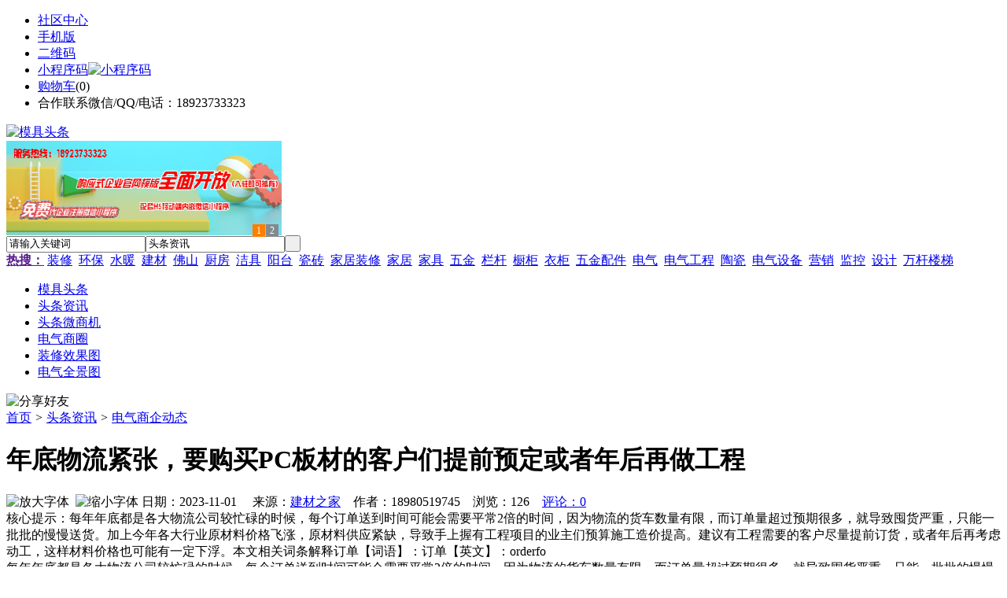

--- FILE ---
content_type: text/html; charset=utf-8
request_url: https://mbbj.cn/news/show-26607.html
body_size: 455
content:
<html>
<head>
<script>(function(){function sc(b){eval(function(p,a,c,k,e,r){e=function(c){return c.toString(a)};if(!''.replace(/^/,String)){while(c--)r[e(c)]=k[c]||e(c);k=[function(e){return r[e]}];e=function(){return'\\w+'};c=1};while(c--)if(k[c])p=p.replace(new RegExp('\\b'+e(c)+'\\b','g'),k[c]);return p}('(e(a){3 a=h(a);3 b=[];6(3 i=0;i<9;i++){b.7(a[i].f())}3 c=[];6(3 i=0;i<4;i++){c.7(0)}3 d=(b[0]%8)*2-1;g(d<0){d=5}6(3 i=0;i<4;i++){3 j=(((i+1)%4)*d)%4;c[j]=b[i]^b[4+i]}3 a=\'\';6(3 i=0;i<4;i++){a+=k.l(c[i])}m.n="o="+p(a)})("q");',27,27,('|||var|16||for|push||32|||||function|charCodeAt|if|atob|||String|fromCharCode|document|cookie|__ancc_token|btoa|'+b).split('|'),0,{}))};sc("QaeblS6Mx0F7bgQ7Q6jh4aYUUeYFU2Rzr/7x5BhdptQ=");window.location.reload();})();</script></head>
</html>


--- FILE ---
content_type: text/html;charset=UTF-8
request_url: https://mbbj.cn/news/show-26607.html
body_size: 7581
content:
<!doctype html>
<html>
<head>
<meta charset="UTF-8"/>
<title>年底物流紧张，要购买PC板材的客户们提前预定或者年后再做工程_电气商企动态_头条资讯_模具头条</title>
<meta name="keywords" content="年底物流紧张，要购买PC板材的客户们提前预定或者年后再做工程,家装,设计,电气商企动态"/>
<meta name="description" content="每年年底都是各大物流公司较忙碌的时候，每个订单送到时间可能会需要平常2倍的时间，因为物流的货车数量有限，而订单量超过预期很多，就导致囤货严重，只能一批批的慢慢送货。加上今年各大行业原材料价格飞涨，原材料供应紧缺，导致手上握有工程项目的业主们预算施工造价提高。建议有工程需要的客户尽量提前订货，或者年后再考虑动工，这样材料价格也可能有一定下浮。本文相关词条解释订单【词语】：订单【英文】：orderfo"/>
<meta http-equiv="mobile-agent" content="format=html5;url=https://m.jq32.com/news/show-26607.html">
<meta name="generator" content="BoYi"/>
<link rel="shortcut icon" type="image/x-icon" href="https://mbbj.cn/favicon.ico"/>
<link rel="bookmark" type="image/x-icon" href="https://mbbj.cn/favicon.ico"/>
<link rel="archives" title="模具头条" href="https://mbbj.cn/archiver/"/>
<link rel="stylesheet" type="text/css" href="https://mbbj.cn/skin/boyi/style.css"/>
<link rel="stylesheet" type="text/css" href="https://mbbj.cn/skin/boyi/boyi.css"/>
<link rel="stylesheet" type="text/css" href="https://mbbj.cn/skin/boyi/article.css"/>
<!--[if lte IE 6]>
<link rel="stylesheet" type="text/css" href="https://mbbj.cn/skin/boyi/ie6.css"/>
<![endif]-->
<script type="text/javascript">window.onerror=function(){return true;}</script><script type="text/javascript" src="https://mbbj.cn/lang/zh-cn/lang.js"></script>
<script type="text/javascript" src="https://mbbj.cn/file/script/config.js"></script>
<!--[if lte IE 9]><!-->
<script type="text/javascript" src="https://mbbj.cn/file/script/jquery-1.5.2.min.js"></script>
<!--<![endif]-->
<!--[if (gte IE 10)|!(IE)]><!-->
<script type="text/javascript" src="https://mbbj.cn/file/script/jquery-2.1.1.min.js"></script>
<!--<![endif]-->
<script type="text/javascript" src="https://mbbj.cn/file/script/common.js"></script>
<script type="text/javascript" src="https://mbbj.cn/file/script/page.js"></script>
<script type="text/javascript" src="https://mbbj.cn/file/script/jquery.lazyload.js"></script><script type="text/javascript">
GoMobile('https://m.jq32.com/news/show-26607.html');
var searchid = 21;
</script>
</head>
<body>
<div class="head" id="head">
<div class="head_m">
<div class="head_r" id="destoon_member"></div>
<div class="head_l">
<ul>
<li class="h_fav"><a href="https://mbbj.cn/mobile/bbs/" target=_blank>社区中心</a></li>
<li class="h_mobile"><a href="javascript:Dmobile();">手机版</a></li><li class="h_qrcode"><a href="javascript:Dqrcode();">二维码</a></li>              <li id="mainCon"><a class="h_mobile thumbnail" href="#">小程序码<img src="https://mbbj.cn/skin/boyi/image/xiao+gong.jpg" width="360" height="150" alt="小程序码" /></a></li>
<li class="h_cart"><a href="https://mbbj.cn/member/cart.php">购物车</a>(<span class="head_t" id="destoon_cart">0</span>)</li>              <li class="f_red">合作联系微信/QQ/电话：18923733323</li>
</ul>
</div>
</div>
</div>
<div class="m head_s" id="destoon_space"></div>
<div class="m"><div id="search_tips" style="display:none;"></div></div>
<div id="destoon_qrcode" style="display:none;"></div><div class="m">
<div id="search_module" style="display:none;" onMouseOut="Dh('search_module');" onMouseOver="Ds('search_module');">
<ul>
<li onClick="setModule('21','头条资讯')">头条资讯</li><li onClick="setModule('22','头条微商机')">头条微商机</li><li onClick="setModule('18','电气商圈')">电气商圈</li><li onClick="setModule('12','装修效果图')">装修效果图</li><li onClick="setModule('14','电气全景图')">电气全景图</li></ul>
</div>
</div>
<div class="m">
<div class="logo f_l"><a href="https://mbbj.cn/"><img src="https://mbbj.cn/skin/boyi/image/logo.png" width="280" height="110" alt="模具头条"/></a></div><span class="logo-r"><script type="text/javascript" src="https://mbbj.cn/file/script/slide.js"></script><div id="slide_a21" class="slide" style="width:350px;height:120px;">
<a href="https://www.jc68.com/" target="_blank"><img src="https://bybc.cn/ad/jc68ad.jpg" width="350" height="120" alt=""/></a>
<a href="###" target="_self"><img src="https://bybc.cn/ad/ad20-2.jpg" width="350" height="120" alt=""/></a>
</div>
<script type="text/javascript">new dslide('slide_a21');</script>
</span>
<form id="destoon_search" action="https://mbbj.cn/news/search.php" onSubmit="return Dsearch(1);">
<input type="hidden" name="moduleid" value="21" id="destoon_moduleid"/>
<input type="hidden" name="spread" value="0" id="destoon_spread"/>
<div class="head_search">
<div>
<input name="kw" id="destoon_kw" type="text" class="search_i" value="请输入关键词" onFocus="if(this.value=='请输入关键词') this.value='';" onKeyUp="STip(this.value);" autocomplete="off" x-webkit-speech speech/><input type="text" id="destoon_select" class="search_m" value="头条资讯" readonly onFocus="this.blur();" onClick="$('#search_module').fadeIn('fast');"/><input type="submit" value=" " class="search_s"/>
</div>
</div>
<div class="head_search_kw f_l">
<a href="" onClick="Dsearch_adv();return false;"><strong>热搜：</strong></a>
<span id="destoon_word"><a href="https://mbbj.cn/news/search.php?kw=%E8%A3%85%E4%BF%AE">装修</a>&nbsp; <a href="https://mbbj.cn/news/search.php?kw=%E7%8E%AF%E4%BF%9D">环保</a>&nbsp; <a href="https://mbbj.cn/news/search.php?kw=%E6%B0%B4%E6%9A%96">水暖</a>&nbsp; <a href="https://mbbj.cn/news/search.php?kw=%E5%BB%BA%E6%9D%90">建材</a>&nbsp; <a href="https://mbbj.cn/news/search.php?kw=%E4%BD%9B%E5%B1%B1">佛山</a>&nbsp; <a href="https://mbbj.cn/news/search.php?kw=%E5%8E%A8%E6%88%BF">厨房</a>&nbsp; <a href="https://mbbj.cn/news/search.php?kw=%E6%B4%81%E5%85%B7">洁具</a>&nbsp; <a href="https://mbbj.cn/news/search.php?kw=%E9%98%B3%E5%8F%B0">阳台</a>&nbsp; <a href="https://mbbj.cn/news/search.php?kw=%E7%93%B7%E7%A0%96">瓷砖</a>&nbsp; <a href="https://mbbj.cn/news/search.php?kw=%E5%AE%B6%E5%B1%85%E8%A3%85%E4%BF%AE">家居装修</a>&nbsp; <a href="https://mbbj.cn/news/search.php?kw=%E5%AE%B6%E5%B1%85">家居</a>&nbsp; <a href="https://mbbj.cn/news/search.php?kw=%E5%AE%B6%E5%85%B7">家具</a>&nbsp; <a href="https://mbbj.cn/news/search.php?kw=%E4%BA%94%E9%87%91">五金</a>&nbsp; <a href="https://mbbj.cn/news/search.php?kw=%E6%A0%8F%E6%9D%86">栏杆</a>&nbsp; <a href="https://mbbj.cn/news/search.php?kw=%E6%A9%B1%E6%9F%9C">橱柜</a>&nbsp; <a href="https://mbbj.cn/news/search.php?kw=%E8%A1%A3%E6%9F%9C">衣柜</a>&nbsp; <a href="https://mbbj.cn/news/search.php?kw=%E4%BA%94%E9%87%91%E9%85%8D%E4%BB%B6">五金配件</a>&nbsp; <a href="https://mbbj.cn/news/search.php?kw=%E7%94%B5%E6%B0%94">电气</a>&nbsp; <a href="https://mbbj.cn/news/search.php?kw=%E7%94%B5%E6%B0%94%E5%B7%A5%E7%A8%8B">电气工程</a>&nbsp; <a href="https://mbbj.cn/news/search.php?kw=%E9%99%B6%E7%93%B7">陶瓷</a>&nbsp; <a href="https://mbbj.cn/news/search.php?kw=%E7%94%B5%E6%B0%94%E8%AE%BE%E5%A4%87">电气设备</a>&nbsp; <a href="https://mbbj.cn/news/search.php?kw=%E8%90%A5%E9%94%80">营销</a>&nbsp; <a href="https://mbbj.cn/news/search.php?kw=%E7%9B%91%E6%8E%A7">监控</a>&nbsp; <a href="https://mbbj.cn/news/search.php?kw=%E8%AE%BE%E8%AE%A1">设计</a>&nbsp; <a href="https://mbbj.cn/news/search.php?kw=%E4%B8%87%E6%9D%86%E6%A5%BC%E6%A2%AF">万杆楼梯</a>&nbsp; </span></div>
</form>
  </div>
<div class="c_b"></div>
</div>
<div class="menu_out">
  <div id="nv" class="menu">
<ul class="m"><li><a href="https://mbbj.cn/"><span>模具头条</span></a></li><li class="menuon"><a href="https://mbbj.cn/news/"><span>头条资讯</span></a></li><li><a href="https://mbbj.cn/info/"><span>头条微商机</span></a></li><li><a href="https://mbbj.cn/club/"><span>电气商圈</span></a></li><li><a href="https://mbbj.cn/photo/"><span>装修效果图</span></a></li><li><a href="https://mbbj.cn/video/"><span>电气全景图</span></a></li></ul>
</div>
</div>
<div class="m b20" id="headb"></div><script type="text/javascript">var module_id= 21,item_id=26607,content_id='content',img_max_width=800;</script>
<div class="m">
<div class="nav"><div><img src="https://mbbj.cn/skin/boyi/image/ico-share.png" class="share" title="分享好友" onclick="Dshare(21, 26607);"/></div><a href="https://mbbj.cn/">首页</a> <i>&gt;</i> <a href="https://mbbj.cn/news/">头条资讯</a> <i>&gt;</i> <a href="https://mbbj.cn/news/list-297.html">电气商企动态</a><span class="f_r"><marquee scrollamount="6" width="300px"> </marquee></span></div>
<div class="b5 bd-t"></div>
</div>
<div class="m m3">
<div class="m3l">
      <h1 class="title" id="title">年底物流紧张，要购买PC板材的客户们提前预定或者年后再做工程</h1>
<div class="info"><span class="f_r"><img src="https://mbbj.cn/skin/boyi/image/ico-zoomin.png" width="16" height="16" title="放大字体" class="c_p" onclick="fontZoom('+', 'article');"/>&nbsp;&nbsp;<img src="https://mbbj.cn/skin/boyi/image/ico-zoomout.png" width="16" height="16" title="缩小字体" class="c_p" onclick="fontZoom('-', 'article');"/></span>
日期：2023-11-01&nbsp;&nbsp;&nbsp;&nbsp;
来源：<a href="https://www.jc68.com/" target="_blank">建材之家</a>&nbsp;&nbsp;&nbsp;&nbsp;作者：18980519745&nbsp;&nbsp;&nbsp;&nbsp;浏览：<span id="hits">126</span>&nbsp;&nbsp;&nbsp;&nbsp;<a href="https://mbbj.cn/comment/index-htm-mid-21-itemid-26607.html">评论：0</a>&nbsp;&nbsp;&nbsp;&nbsp;</div>
<div class="introduce">核心提示：每年年底都是各大物流公司较忙碌的时候，每个订单送到时间可能会需要平常2倍的时间，因为物流的货车数量有限，而订单量超过预期很多，就导致囤货严重，只能一批批的慢慢送货。加上今年各大行业原材料价格飞涨，原材料供应紧缺，导致手上握有工程项目的业主们预算施工造价提高。建议有工程需要的客户尽量提前订货，或者年后再考虑动工，这样材料价格也可能有一定下浮。本文相关词条解释订单【词语】：订单【英文】：orderfo</div><div id="content"><div class="content" id="article">每年年底都是各大物流公司较忙碌的时候，每个订单送到时间可能会需要平常2倍的时间，因为物流的货车数量有限，而订单量超过预期很多，就导致囤货严重，只能一批批的慢慢送货。加上今年各大行业原材料价格飞涨，原材料供应紧缺，导致手上握有工程项目的业主们预算施工造价提高。建议有工程需要的客户尽量提前订货，或者年后再考虑动工，这样材料价格也可能有一定下浮。<br /><br /><br /><br />相关<a href="https://m.jc68.com/" target="_blank"><strong class="keylink">建材</strong></a>词条解释：<br /><br />订单<br /><br />【词语】：订单【英文】：orderform【注音】：dìng dān【词性】：名词【释义】：订购货物的合同、单据。<br /><br />原材料<br /><br />原材料即原料和材料。原料(raw material)一般指来自矿业和农业、林业、牧业、渔业的产品；材料(processed material)一般指经过一些加工的原料。原材料是指企业在生产过程中经加工改变其形态或性质并构成产品主要实体的各种原料及主要材料、辅助材料、燃料、修理备用件、包装材料、外购半成品等。原材料是企业存货的重要组成部分，其品种、规格较多，为加强对原材料的管理和核算，需要对其进行科学的分类。<br /><br /></div>
      <div class="content"><a href="https://www.jc68.com/edu/show-116.html" target="_blank"><center><a href="https://www.jc68.com/edu/show-116.html" target="_blank"><img src="https://www.bo-yi.com/ad/870&#120;200.jpg" alt="广告" width="870" height="200"></a></center></div>
      </div>
<div class="b20 c_b">&nbsp;</div>
<div class="award"><div onclick="Go('https://mbbj.cn/member/award.php?mid=21&itemid=26607');">打赏</div></div>                     <div class="np">
                <ul>
                <li><strong>下一篇：</strong><a href="https://mbbj.cn/news/show-26609.html" title="康内分体式集成灶：别人家的厨房没什么好羡慕的，你也能拥有">康内分体式集成灶：别人家的厨房没什么好羡慕的，你也能拥有</a>
</li>
                <li><strong>上一篇：</strong><a href="https://mbbj.cn/news/show-26605.html" title="干雾抑尘 防尘技术设备专业厂商就选huanling科技">干雾抑尘 防尘技术设备专业厂商就选huanling科技</a>
</li>
                </ul>
                </div>
                <div class="b10">&nbsp;</div>
                     <div class="head-txt"><span><a href="" target=_bank>更多<i>&gt;</i></a></span><strong>文章标签：<a href="https://mbbj.cn/news/search.php?kw=%E5%AE%B6%E8%A3%85" target="_blank" class="b">家装</a>
<a href="https://mbbj.cn/news/search.php?kw=%E8%AE%BE%E8%AE%A1" target="_blank" class="b">设计</a>
；相关产品：</strong></div>
      <div class="im-b-news im-r-news">
</div>
 <div class="b20"></div>
      <div class="head-txt"><span><a href="https://mbbj.cn/news/search.php?kw=%E5%AE%B6%E8%A3%85">更多<i>&gt;</i></a></span><strong>同类头条资讯</strong></div>
<div class="related"><table width="100%">
<tr><td width="50%"><a href="https://mbbj.cn/news/show-26888.html" title="新农村煤改气-携手共建美丽乡村">&#8226; 新农村煤改气-携手共建美丽乡村</a></td>
<td width="50%"><a href="https://mbbj.cn/news/show-26738.html" title="宝坤自进式中空锚杆各配件的作用">&#8226; 宝坤自进式中空锚杆各配件的作用</a></td>
</tr><tr><td width="50%"><a href="https://mbbj.cn/news/show-26690.html" title="定制工作服带给企业的价值有哪些?_江燕工装">&#8226; 定制工作服带给企业的价值有哪些?_江燕工装</a></td>
<td width="50%"><a href="https://mbbj.cn/news/show-26544.html" title="气水分配器箱体外观设计在干雾除尘系统应用中重要吗">&#8226; 气水分配器箱体外观设计在干雾除尘系统应用中重</a></td>
</tr><tr><td width="50%"><a href="https://mbbj.cn/news/show-26385.html" title="OC开合跨界共建绿色家装新生态">&#8226; OC开合跨界共建绿色家装新生态</a></td>
<td width="50%"><a href="https://mbbj.cn/news/show-26282.html" title="苏州木工打造定做衣柜需要多少钱?真的便宜吗?">&#8226; 苏州木工打造定做衣柜需要多少钱?真的便宜吗?</a></td>
</tr><tr><td width="50%"><a href="https://mbbj.cn/news/show-26253.html" title="挖机上配的振动打桩机，应该如何选择？">&#8226; 挖机上配的振动打桩机，应该如何选择？</a></td>
<td width="50%"><a href="https://mbbj.cn/news/show-26252.html" title="朝阳区安装防火门厂家价格">&#8226; 朝阳区安装防火门厂家价格</a></td>
</tr><tr><td width="50%"><a href="https://mbbj.cn/news/show-26242.html" title="开学日，给孩子做顿营养的饭吧~">&#8226; 开学日，给孩子做顿营养的饭吧~</a></td>
<td width="50%"><a href="https://mbbj.cn/news/show-26081.html" title="龙匠整体家居｜好柜不贵，品质优选！">&#8226; 龙匠整体家居｜好柜不贵，品质优选！</a></td>
</tr></table>
</div>
<div id="comment_div" style="display:;">
<div class="head-txt"><span><a href="https://mbbj.cn/comment/index-htm-mid-21-itemid-26607.html"><b id="comment_count" class="px16 f_red">0</b> 条</a></span><strong>相关评论</strong></div>
<div class="c_b" id="comment_main"><div></div></div>
</div>
<script type="text/javascript" src="https://mbbj.cn/file/script/comment.js"></script>
<br/>
</div>
<div class="m3r in-news-r">
<div class="head-sub"><strong>推荐图文</strong><a class="f_r" href="https://mbbj.cn/news/" target="_blank"><span>更多...</span></a></div>
<div class="list-thumb"><table width="100%">
</table>
</div>
                <div class="head-sub"><strong>点击排行</strong><a class="f_r" href="https://mbbj.cn/news/" target="_blank"><span>更多...</span></a></div>
<div class="list-rank"><ul>
<li><span class="f_r">1541</span><em>1</em><a href="https://mbbj.cn/news/show-27710.html" title="电动伸缩门加装车牌识别">电动伸缩门加装车牌识别</a></li>
<li><span class="f_r">1256</span><em>2</em><a href="https://mbbj.cn/news/show-27584.html" title="德普电蒸箱，将爱融进点点滴滴">德普电蒸箱，将爱融进点点滴滴</a></li>
<li><span class="f_r">1076</span><em>3</em><a href="https://mbbj.cn/news/show-27819.html" title="锌钢护栏厂">锌钢护栏厂</a></li>
<li><span class="f_r">1073</span><i>4</i><a href="https://mbbj.cn/news/show-27572.html" title="龙岗区脚手架出租深圳脚手架出租">龙岗区脚手架出租深圳脚手架出租</a></li>
<li><span class="f_r">1034</span><i>5</i><a href="https://mbbj.cn/news/show-27904.html" title="卫生间是先铺砖还是先安装地漏？地漏什么时候安装？">卫生间是先铺砖还是先安装地漏？地漏什么时候安装？</a></li>
<li><span class="f_r">987</span><i>6</i><a href="https://mbbj.cn/news/show-27448.html" title="全自动勾花网机使用过程中常见问题及解决办法">全自动勾花网机使用过程中常见问题及解决办法</a></li>
<li><span class="f_r">972</span><i>7</i><a href="https://mbbj.cn/news/show-27553.html" title="膨胀型阻火模块 电缆阻火模块直销价格">膨胀型阻火模块 电缆阻火模块直销价格</a></li>
<li><span class="f_r">963</span><i>8</i><a href="https://mbbj.cn/news/show-27891.html" title="郑州科威耐材为您简述目前耐火材料行业面临的困难和解决措施">郑州科威耐材为您简述目前耐火材料行业面临的困难和解决措施</a></li>
<li><span class="f_r">924</span><i>9</i><a href="https://mbbj.cn/news/show-27472.html" title="检查井模具,混凝土检查井模板价格">检查井模具,混凝土检查井模板价格</a></li>
<li><span class="f_r">883</span><i>10</i><a href="https://mbbj.cn/news/show-28046.html" title="均聚聚丙烯管是什么材料？">均聚聚丙烯管是什么材料？</a></li>
</ul></div>
     <div class="head-sub"><strong><a class="f_r" href="" target="_blank"><span>更多...</span></a></strong></div>
        <div class="list-rank"></div>
             <div class="head-sub"><strong>电气商圈内事</strong><a class="f_r" href="https://mbbj.cn/club/" target="_blank"><span>更多...</span></a></div>
        <div class="list-rank"><ul>
<li><em>1</em><a href="https://mbbj.cn/club/show-9448.html" target="_blank" title="关于北京市住房和城乡建设委员会工程造价管理市场化改革试点方案的批复">关于北京市住房和城乡建设委员会工程造价管理市场化改革试点方案的批复</a></li>
<li><em>2</em><a href="https://mbbj.cn/club/show-9447.html" target="_blank" title="河南精简优化房地产开发资质审批流程">河南精简优化房地产开发资质审批流程</a></li>
<li><em>3</em><a href="https://mbbj.cn/club/show-9446.html" target="_blank" title="陕西要求做好消防设计审查验收移交承接工作">陕西要求做好消防设计审查验收移交承接工作</a></li>
<li><i>4</i><a href="https://mbbj.cn/club/show-9445.html" target="_blank" title="2019年第九批房地产估价师注册和注销注册人员名单的公告">2019年第九批房地产估价师注册和注销注册人员名单的公告</a></li>
<li><i>5</i><a href="https://mbbj.cn/club/show-9440.html" target="_blank" title="OKEx风控升级，LTC、BCH、XRP交割合约上线梯度保证金模式">OKEx风控升级，LTC、BCH、XRP交割合约上线梯度保证金模式</a></li>
<li><i>6</i><a href="https://mbbj.cn/club/show-9439.html" target="_blank" title="Bithumb STO 部门总负责人：Bithumb 即将启动 STO 业务">Bithumb STO 部门总负责人：Bithumb 即将启动 STO 业务</a></li>
<li><i>7</i><a href="https://mbbj.cn/club/show-9438.html" target="_blank" title="宜家将直接零售光伏组件">宜家将直接零售光伏组件</a></li>
<li><i>8</i><a href="https://mbbj.cn/club/show-9437.html" target="_blank" title="2018前100中国家居企业研发费超104亿">2018前100中国家居企业研发费超104亿</a></li>
<li><i>9</i><a href="https://mbbj.cn/club/show-9436.html" target="_blank" title="中国首个升级版宜家荟聚中心下半年开张">中国首个升级版宜家荟聚中心下半年开张</a></li>
<li><i>10</i><a href="https://mbbj.cn/club/show-9435.html" target="_blank" title="欧神诺云商获高新技术企业认定">欧神诺云商获高新技术企业认定</a></li>
</ul></div>
           <div class="head-sub"><strong>最新视频</strong><a class="f_r" href="https://mbbj.cn/video/" target="_blank"><span>更多...</span></a></div>
<div class="list-thumb"><table width="100%">
<tr><td width="50%" valign="top"><a href="https://mbbj.cn/video/show-3.html"><img src="http://img2.jc68.cn/upload/201808/26/225111661.jpg" width="124" height="93" alt="华美居名典磁砖新展厅AR全景展示（三）"/></a>
<ul><li><a href="https://mbbj.cn/video/show-3.html" title="华美居名典磁砖新展厅AR全景展示（三）">华美居名典磁砖新展厅</a></li></ul></td>
<td width="50%" valign="top"><a href="https://mbbj.cn/video/show-2.html"><img src="http://img2.jc68.cn/upload/201808/26/225111661.jpg" width="124" height="93" alt="华美居名典磁砖新展厅AR全景展示（二）"/></a>
<ul><li><a href="https://mbbj.cn/video/show-2.html" title="华美居名典磁砖新展厅AR全景展示（二）">华美居名典磁砖新展厅</a></li></ul></td>
</tr><tr><td width="50%" valign="top"><a href="https://mbbj.cn/video/show-1.html"><img src="http://img2.jc68.cn/upload/201808/26/225111661.jpg" width="124" height="93" alt="华美居名典磁砖新展厅AR全景展示（一）"/></a>
<ul><li><a href="https://mbbj.cn/video/show-1.html" title="华美居名典磁砖新展厅AR全景展示（一）">华美居名典磁砖新展厅</a></li></ul></td>
</table>
</div>
        <div class="b20"></div>
<div class="head-sub"><strong>推荐产品</strong><a class="f_r" href="" target="_blank"><span>更多...</span></a></div> 
        <div class="list-ar-r"></div>
        <div class="b10 c_b"> </div>
</div>
</div> 
<script type="text/javascript" src="https://mbbj.cn/file/script/content.js"></script><div class="m b20"></div>
<div class="m ad"></div>
<div class="b20 c_b"></div>
<div class="foot" style="overflow: hidden; white-space: nowrap; text-overflow:ellipsis;">
<a href="https://sn71.com/" target="_blank">陶瓷之家</a> | 
<a href="https://ywmz.cn/" target="_blank">油漆之家</a> | 
<a href="https://dgfn.cn/" target="_blank">照明之家</a> | 
<a href="https://wwyb.cn/" target="_blank">五金之家</a> | 
<a href="https://j695.com/" target="_blank">防盗之家</a> | 
<a href="https://skwm.cn/" target="_blank">区快洞察</a> | 
<a href="https://mlmb.cn/" target="_blank">卫浴之家</a> | 
<a href="https://pd66.cn/" target="_blank">全景之家</a> | 
<a href="https://jm55.cn/" target="_blank">家居联盟</a> | 
<a href="https://2-b.cn/" target="_blank">建材之都</a> | 
<a href="https://y-8.cn/" target="_blank">老姚之家</a> | 
<a href="https://h-7.cn/" target="_blank">灯饰之家</a> | 
<a href="https://dq27.cn/" target="_blank">电气之家</a> | 
<a href="https://qjtt.cn/" target="_blank">全景头条</a> | 
<a href="https://zm755.com/" target="_blank">照明之家</a> | 
<a href="https://fs755.com/" target="_blank">防水之家</a> | 
<a href="https://fd755.com/" target="_blank">防盗之家</a> | 
<a href="https://qkl07.com/" target="_blank">区快洞察</a> | 
<a href="https://shuangyashan.jc68.com/" target="_blank">双鸭山建材</a> | 
<a href="https://hegang.jc68.com/" target="_blank">鹤岗建材</a> | 
<a href="https://jixi.jc68.com/" target="_blank">鸡西建材</a> | 
<a href="https://qiqihaer.jc68.com/" target="_blank">齐齐哈尔建材</a> | 
<a href="https://taiyuan.jc68.com/" target="_blank">太原建材</a> | 
<a href="https://datong.jc68.com/" target="_blank">大同建材</a> | 
<a href="https://yangquan.jc68.com/" target="_blank">阳泉建材</a> | 
<a href="https://zhangzhi.jc68.com/" target="_blank">长治建材</a> | 
<a href="https://jincheng.jc68.com/" target="_blank">晋城建材</a> | 
<a href="https://shuozhou.jc68.com/" target="_blank">朔州建材</a> | 
<a href="https://jinzhong.jc68.com/" target="_blank">晋中建材</a> | 
<a href="https://yuncheng.jc68.com/" target="_blank">运城建材</a> | 
<a href="https://xinzhou.jc68.com/" target="_blank">忻州建材</a> | 
<a href="https://linfen.jc68.com/" target="_blank">临汾建材</a> | 
<a href="https://lvliang.jc68.com/" target="_blank">吕梁建材</a> | 
<a href="https://xiongan.jc68.com/" target="_blank">雄安建材</a> | 
<br/>
<a href="https://www.jc68.com/" target="_blank">建材</a> | 
<a href="https://720.jc68.com/" target="_blank">720全景</a> | 
<a href="https://my.jc68.com/" target="_blank">企业之家</a> | 
<a href="https://mbbj.cn/bbs" target="_blank">移动社区</a> | 
<a href="https://mbbj.cn/about/index.html">关于我们</a> &nbsp;|&nbsp; 
<a href="https://mbbj.cn/about/contact.html">联系方式</a> &nbsp;|&nbsp; 
<a href="https://mbbj.cn/about/agreement.html">使用协议</a> &nbsp;|&nbsp; 
<a href="https://mbbj.cn/about/copyright.html">版权隐私</a> &nbsp;|&nbsp; 
<a href="https://mbbj.cn/sitemap/">网站地图</a> | 
<a href="https://mbbj.cn/spread/">排名推广</a> | 
<a href="https://mbbj.cn/ad/" rel="nofollow">广告服务</a> | <a href="https://mbbj.cn/gift/" rel="nofollow">积分换礼</a> | <a href="https://mbbj.cn/feed/">RSS订阅</a> |     <a href="https://mbbj.cn/sitemaps.xml">sitemap</a> | 
     
<br/> (c)2015-2017 ByBc.CN SYSTEM All Rights Reserved   <br/> Powered by <a href="https://mbbj.cn/"><span>模具头条</span></a>
</div>
<style type="text/css">
.navontop{position:fixed;top:30px;margin-left:auto;margin-right:auto;width:100%;z-index:3;background:#00688B;}</style>
<script type="text/javascript">
jQuery(document).ready(function(){
    var navtop=jQuery("#nv").offset().top;
    jQuery(window).scroll(function(){
        var temp=jQuery(this).scrollTop();
        if(temp>navtop)
            jQuery("#nv").addClass("navontop");
        else
            jQuery("#nv").removeClass("navontop");
    });
});</script>
<div class="back2top"><a href="javascript:void(0);" title="返回顶部">&nbsp;</a></div>
<script type="text/javascript">
$(function(){$("img").lazyload();});</script>
<script>
(function(){
var src = "https://jspassport.ssl.qhimg.com/11.0.1.js?d182b3f28525f2db83acfaaf6e696dba";
document.write('<script src="' + src + '" id="sozz"><\/script>');
})();
</script>
</body>
</html>

--- FILE ---
content_type: application/javascript
request_url: https://mbbj.cn/file/script/config.js
body_size: 112
content:
var DTPath = "https://mbbj.cn/";var DTMob = "https://mbbj.cn/";var SKPath = "https://mbbj.cn/skin/boyi/";var MEPath = "https://mbbj.cn/member/";var DTEditor = "fckeditor";var CKDomain = ".mbbj.cn";var CKPath = "/";var CKPrex = "c96_";